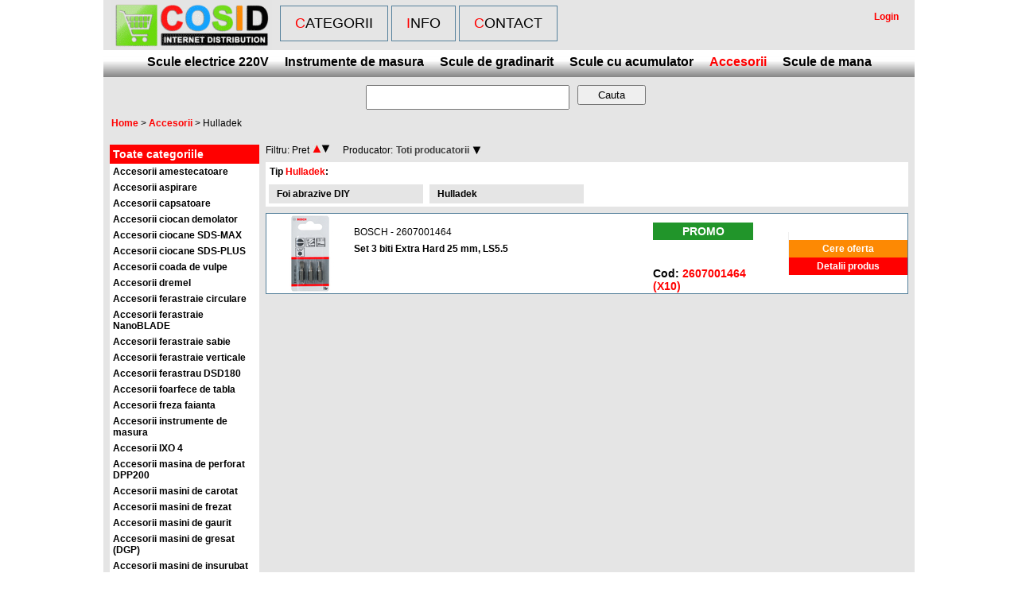

--- FILE ---
content_type: text/html; charset: UTF-8;charset=UTF-8
request_url: https://www.cosid.ro/produse/accesorii-1/hulladek-2/page:0/sort:price/direction:asc
body_size: 4124
content:
<!DOCTYPE html PUBLIC "-//W3C//DTD XHTML 1.0 Transitional//EN" "http://www.w3.org/TR/xhtml1/DTD/xhtml1-transitional.dtd">
<html xmlns="http://www.w3.org/1999/xhtml">
<head>
	<meta http-equiv="Content-Type" content="text/html; charset=utf-8" />	<title>Accesorii - Hulladek - Foi abrazive DIY, Hulladek, BOSCH</title>
	<link href="https://www.cosid.ro/img/favicon.php" type="image/x-icon" rel="icon" /><link href="https://www.cosid.ro/img/favicon.php" type="image/x-icon" rel="shortcut icon" /><link rel="stylesheet" type="text/css" href="/css/combine.php?combine=layout" />
	<meta name="description" content="Accesorii - Hulladek - Foi abrazive DIY, Hulladek, BOSCH" />
	<meta name="keywords" content="Accesorii - Hulladek - Foi abrazive DIY, Hulladek, BOSCH" /><script type="text/javascript" src="/js/combine.php?combine=jquery,jquery.tools.min"></script>	<!--[if lt IE 9]><script type="text/javascript" src="/js/IE9.js"></script><![endif]-->
		<meta name="google-site-verification" content="j1-Li-A0GK7pLTyLBJeXYdg1bx95o6oDnGGUOuQH0K8" />
</head>
<body>
	<div id="wrapper">
		<div id="header">
			<a href="/produse" id="logo"><img src="/img/layout/logo.gif" alt="" /></a>			<ul id="main_menu">
				<li><a href="/produse">Categorii</a></li>
				<li><a href="/info">Info</a></li>
				<li><a href="/contact">Contact</a></li>
							</ul>
			<div id="cart_summary">
								<a href="/">Login</a><br />
											</div>
			<div class="clear_both"></div>
		</div>
		<div id="content">
		
						<div id="categories_menu">
				<a href="/produse/scule-electrice-220v">Scule electrice 220V</a><a href="/produse/instrumente-de-masura-1">Instrumente de masura</a><a href="/produse/scule-de-gradinarit">Scule de gradinarit</a><a href="/produse/scule-cu-acumulator">Scule cu acumulator</a><a href="/produse/accesorii-1" id="main_menu_selected">Accesorii</a><a href="/produse/scule-de-mana">Scule de mana</a>			</div>
						
			<form action="/products/search" id="search_form" method="post" accept-charset="utf-8"><div style="display:none;"><input type="hidden" name="_method" value="POST" /></div><input name="data[Search][keyword]" type="text" id="SearchKeyword" /><input type="submit" value="Cauta" />			<div style="clear:left;"></div>
			</form>		
						
			<div class="breadcrumb">
				<span itemscope itemtype="http://data-vocabulary.org/Breadcrumb"><a href="/categories">Home</a></span> > <span itemscope itemtype="http://data-vocabulary.org/Breadcrumb"><a href="/produse/accesorii-1">Accesorii</a></span> > Hulladek			</div>
			
			
<div>
	</div>

<div id="container">
	<div id="subcategories">
		<h3>Toate categoriile</h3>
		<ul>
														<li><a href="/produse/accesorii-1/accesorii-amestecatoare">Accesorii amestecatoare</a></li>
												<li><a href="/produse/accesorii-1/accesorii-aspirare">Accesorii aspirare</a></li>
												<li><a href="/produse/accesorii-1/accesorii-capsatoare">Accesorii capsatoare</a></li>
												<li><a href="/produse/accesorii-1/accesorii-ciocan-demolator">Accesorii ciocan demolator</a></li>
												<li><a href="/produse/accesorii-1/accesorii-ciocane-sds-max">Accesorii ciocane SDS-MAX</a></li>
												<li><a href="/produse/accesorii-1/accesorii-ciocane-sds-plus">Accesorii ciocane SDS-PLUS</a></li>
												<li><a href="/produse/accesorii-1/accesorii-coada-de-vulpe">Accesorii coada de vulpe</a></li>
												<li><a href="/produse/accesorii-1/accesorii-dremel">Accesorii dremel</a></li>
												<li><a href="/produse/accesorii-1/accesorii-ferastraie-circulare">Accesorii ferastraie circulare</a></li>
												<li><a href="/produse/accesorii-1/accesorii-ferastraie-nanoblade">Accesorii ferastraie NanoBLADE</a></li>
												<li><a href="/produse/accesorii-1/accesorii-ferastraie-sabie">Accesorii ferastraie sabie</a></li>
												<li><a href="/produse/accesorii-1/accesorii-ferastraie-verticale">Accesorii ferastraie verticale</a></li>
												<li><a href="/produse/accesorii-1/accesorii-ferastrau-dsd180">Accesorii ferastrau DSD180</a></li>
												<li><a href="/produse/accesorii-1/accesorii-foarfece-de-tabla">Accesorii foarfece de tabla</a></li>
												<li><a href="/produse/accesorii-1/accesorii-freza-faianta">Accesorii freza faianta</a></li>
												<li><a href="/produse/accesorii-1/accesorii-instrumente-de-masura">Accesorii instrumente de masura</a></li>
												<li><a href="/produse/accesorii-1/accesorii-ixo-4">Accesorii IXO 4</a></li>
												<li><a href="/produse/accesorii-1/accesorii-masina-de-perforat-dpp200">Accesorii masina de perforat DPP200</a></li>
												<li><a href="/produse/accesorii-1/accesorii-masini-de-carotat-1">Accesorii masini de carotat</a></li>
												<li><a href="/produse/accesorii-1/accesorii-masini-de-frezat">Accesorii masini de frezat</a></li>
												<li><a href="/produse/accesorii-1/accesorii-masini-de-gaurit">Accesorii masini de gaurit</a></li>
												<li><a href="/produse/accesorii-1/accesorii-masini-de-gresat-dgp">Accesorii masini de gresat (DGP)</a></li>
												<li><a href="/produse/accesorii-1/accesorii-masini-de-insurubat">Accesorii masini de insurubat</a></li>
												<li><a href="/produse/accesorii-1/accesorii-masini-de-polisat">Accesorii masini de polisat</a></li>
												<li><a href="/produse/accesorii-1/accesorii-masini-de-umflat-as00">Accesorii masini de umflat AS00</a></li>
												<li><a href="/produse/accesorii-1/accesorii-multicutter">Accesorii multicutter</a></li>
												<li><a href="/produse/accesorii-1/accesorii-nituitor-drv">Accesorii nituitor DRV</a></li>
												<li><a href="/produse/accesorii-1/accesorii-noi-2024">Accesorii noi 2024</a></li>
												<li><a href="/produse/accesorii-1/accesorii-pentru-gfp-18v-10">Accesorii pentru GFP 18V-10</a></li>
												<li><a href="/produse/accesorii-1/accesorii-pentru-ggc-18v-12">Accesorii pentru GGC 18V-12</a></li>
												<li><a href="/produse/accesorii-1/accesorii-pentru-glh-18v-60">Accesorii pentru GLH 18V-60</a></li>
												<li><a href="/produse/accesorii-1/accesorii-pistoale-de-vopsit">Accesorii pistoale de vopsit</a></li>
												<li><a href="/produse/accesorii-1/accesorii-pistol-silicon">Accesorii pistol silicon</a></li>
												<li><a href="/produse/accesorii-1/accesorii-polizor-de-banc">Accesorii polizor de banc</a></li>
												<li><a href="/produse/accesorii-1/accesorii-polizor-drept">Accesorii polizor drept</a></li>
												<li><a href="/produse/accesorii-1/accesorii-polizor-unghiular">Accesorii polizor unghiular</a></li>
												<li><a href="/produse/accesorii-1/accesorii-pompa-vacuum">Accesorii pompa vacuum</a></li>
												<li><a href="/produse/accesorii-1/accesorii-pwr-180">Accesorii PWR 180</a></li>
												<li><a href="/produse/accesorii-1/accesorii-rindele-electrice">Accesorii rindele electrice</a></li>
												<li><a href="/produse/accesorii-1/accesorii-scule-de-gradinarit">Accesorii scule de gradinarit</a></li>
												<li><a href="/produse/accesorii-1/accesorii-sds-quick-uneo">Accesorii SDS QUICK (UNEO)</a></li>
												<li><a href="/produse/accesorii-1/accesorii-slefuire-1">Accesorii slefuire</a></li>
												<li><a href="/produse/accesorii-1/accesorii-slefuitor-beton">Accesorii slefuitor beton</a></li>
												<li><a href="/produse/accesorii-1/accesorii-slefuitor-piatra">Accesorii slefuitor piatra</a></li>
												<li><a href="/produse/accesorii-1/accesorii-stemuitor-kc100">Accesorii stemuitor (KC100)</a></li>
												<li><a href="/produse/accesorii-1/accesorii-suflante-aer-cald">Accesorii suflante aer cald</a></li>
												<li><a href="/produse/accesorii-1/accesorii-taietor-burete">Accesorii taietor burete</a></li>
												<li><a href="/produse/accesorii-1/accesorii-universalbrush">Accesorii UniversalBrush</a></li>
												<li><a href="/produse/accesorii-1/accesorii-vibratoare-beton">Accesorii vibratoare beton</a></li>
												<li><a href="/produse/accesorii-1/acumulatori-si-incarcatori-12v">Acumulatori si incarcatori 12V</a></li>
												<li><a href="/produse/accesorii-1/acumulatori-si-incarcatori-18v">Acumulatori si incarcatori 18V</a></li>
												<li><a href="/produse/accesorii-1/acumulatori-si-incarcatori-20v">Acumulatori si incarcatori 20V</a></li>
												<li><a href="/produse/accesorii-1/acumulatori-si-incarcatori-36v">Acumulatori si incarcatori 36V</a></li>
												<li><a href="/produse/accesorii-1/acumulatori-si-incarcatori-40v">Acumulatori si incarcatori 40V</a></li>
												<li><a href="/produse/accesorii-1/acumulatori-si-incarcatori-64v">Acumulatori si incarcatori 64V</a></li>
												<li><a href="/produse/accesorii-1/acumulatori-si-incarcatori-diverse">Acumulatori si incarcatori diverse</a></li>
												<li><a href="/produse/accesorii-1/adaptoare-con-morse-1">Adaptoare con morse</a></li>
												<li><a href="/produse/accesorii-1/baghete-de-lipit">Baghete de lipit</a></li>
												<li><a href="/produse/accesorii-1/carote-robineti-de-apa">Carote robineti de apa</a></li>
												<li><a href="/produse/accesorii-1/cepuri-de-lemn">Cepuri de lemn</a></li>
												<li><a href="/produse/accesorii-1/chei-pentru-scule">Chei pentru scule</a></li>
												<li><a href="/produse/accesorii-1/chei-surubelnite-cu-impuls">Chei surubelnite cu impuls</a></li>
												<li><a href="/produse/accesorii-1/corzi-pentru-prevenirea-caderii-1">Corzi pentru prevenirea caderii</a></li>
												<li><a href="/produse/accesorii-1/create-prin-scanare">Create prin scanare</a></li>
												<li><a href="/produse/accesorii-1/cutite-de-presare-pentru-gpt-18v">Cutite de presare pentru GPT 18V</a></li>
												<li><a href="/produse/accesorii-1/discuri-dia-gatere">Discuri dia gatere</a></li>
												<li><a href="/produse/accesorii-1/diverse-9">Diverse</a></li>
												<li><a href="/produse/accesorii-1/diverse-adaptoare">Diverse adaptoare</a></li>
												<li><a href="/produse/accesorii-1/echipament-de-protectie">Echipament de protectie</a></li>
												<li><a href="/produse/accesorii-1/furtun-aer">Furtun aer</a></li>
												<li><a href="/produse/accesorii-1/ghidaje-si-limitatoare">Ghidaje si limitatoare</a></li>
												<li id="active_subcategory"><a href="/produse/accesorii-1/hulladek-2">Hulladek</a></li>
												<li><a href="/produse/accesorii-1/kituri-de-reparatii-2">Kituri de reparatii</a></li>
												<li><a href="/produse/accesorii-1/manere">Manere</a></li>
												<li><a href="/produse/accesorii-1/panze-ferastrau-cu-banda">Panze ferastrau cu banda</a></li>
												<li><a href="/produse/accesorii-1/perii-de-carbon-bosch">Perii de carbon BOSCH</a></li>
												<li><a href="/produse/accesorii-1/perii-de-carbon-makita">Perii de carbon MAKITA</a></li>
												<li><a href="/produse/accesorii-1/piese-de-schimb-bosch">Piese de schimb BOSCH</a></li>
												<li><a href="/produse/accesorii-1/piese-de-schimb-makita">Piese de schimb MAKITA</a></li>
												<li><a href="/produse/accesorii-1/pietre-abrazive-2">Pietre abrazive</a></li>
												<li><a href="/produse/accesorii-1/rulmenti-pentru-bosch">Rulmenti pentru BOSCH</a></li>
												<li><a href="/produse/accesorii-1/sarma-pentru-dtr180">Sarma pentru DTR180</a></li>
												<li><a href="/produse/accesorii-1/suveniruri">Suveniruri</a></li>
												<li><a href="/produse/accesorii-1/unelte-manuale-1">Unelte manuale</a></li>
												<li><a href="/produse/accesorii-1/valize-protectie-si-genti">Valize protectie si genti</a></li>
									</ul>
	</div>
	<div id="products">
		<div class="filters">
			<div class="filter_name">Filtru: Pret</div>
			<a href="/produse/accesorii-1/hulladek-2/page:0/sort:price/direction:asc" class="sort_down asc"> </a>			<a href="/produse/accesorii-1/hulladek-2/page:0/sort:price/direction:desc" class="sort_up "> </a>			<div class="filter_name">Producator:</div>
			<div id="brand_selector">
				<a href="/produse/accesorii-1/hulladek-2/all-brands" id="selected_option">Toti producatorii</a>				<ul id="brands_selector">
																		<li><a href="/produse/accesorii-1/hulladek-2/bosch">BOSCH</a></li>
												</ul>
			</div>
		</div>
		<div class="paging">
			<span id="left_disabled" class="left"> </span>						<span id="right_disabled" class="right"> </span>		</div>
		<div class="clear_both"></div>
		<div id="category_filter">
			<div id="category_filter_name">Tip <span style="color:#ff0000;">Hulladek</span>:</div>
						<div class="clear_both"></div>
							<div style="width:25%;float:left;">
					<a href="/produse/accesorii-1/hulladek-2/all-brands/foi-abrazive-diy">Foi abrazive DIY</a>				</div>
							<div style="width:25%;float:left;">
					<a href="/produse/accesorii-1/hulladek-2/all-brands/hulladek-1">Hulladek</a>				</div>
						<div class="clear_both"></div>
		</div>
					<div class="product">
				<table cellpadding="0" cellspacing="0" border="0">
				<tr>
				<td align="center" valign="center">
				<div class="product_image">
					<a href="/produs/set-3-biti-extra-hard-25-mm-ls5-5"><img src="/img/cache/ad7ed85ee77b0bda15cf24b3e1e976d7_adaptive_100x100.png" width="100" height="100" /></a>				</div>
				</td>
				<td>
				<div class="product_content">
					<div class="product_brand" style="float:left;">BOSCH - 2607001464</div>
					<div class="clear_both"></div>
										<a href="/produs/set-3-biti-extra-hard-25-mm-ls5-5">Set 3 biti Extra Hard 25 mm, LS5.5 </a>															<div style="float:left;padding:15px 10px 0 0;width:250px;text-align:left;color:#ff0000;">
																	</div>
					<div style="float:right;padding:15px 10px 0 0;font-weight:bold;font-size:14px;width:150px;text-align:left;">Cod: <span style="color:#ff0000;">2607001464 (X10)</span></div>
					<div class="clear_both"></div>
				</div>
									<div class="product_brand" style="float:left;color:#fff;background:#21952a;width:120px;text-align:center;margin:10px 0 0 -160px;padding:3px;font-size:14px;font-weight:bold;">PROMO</div>
												</td>
				<td>
				<div class="product_price">
					<div class="product_price_total">
											</div>
										<a href="/contact/set-3-biti-extra-hard-25-mm-ls5-5" class="order_link_orange">Cere oferta</a><a href="/produs/set-3-biti-extra-hard-25-mm-ls5-5" class="order_link">Detalii produs</a>				</div>
				<div class="clear_both"></div>
				</td>
				</tr>
								</table>
			</div>
				<div class="clear_both"></div>
		<div class="paging">
			<span id="left_disabled" class="left"> </span>						<span id="right_disabled" class="right"> </span>		</div>
		<div class="clear_both"></div>
	</div>
	<div class="clear_both"></div>
</div>		</div>
	</div>
	<div style="width: 100%; float: left; text-align: center;padding:10px 0;">
		&copy; 2026 Aikom Invest. Toate drepturile rezervate.<br>
		AIKOM INVEST SRL, J05/1646/2004, RO16766463
	</div>
	<script type="text/javascript">
		$(function() {
			$(".preview").tooltip({ position: "bottom center", opacity:0.8 });
			$('form').bind("keyup", function(e) {
				var code = e.keyCode || e.which; 
				if (code  == 13) {               
					e.preventDefault();
					return false;
				}
			});
		});
			</script>
		<script>
	  (function(i,s,o,g,r,a,m){i['GoogleAnalyticsObject']=r;i[r]=i[r]||function(){
	  (i[r].q=i[r].q||[]).push(arguments)},i[r].l=1*new Date();a=s.createElement(o),
	  m=s.getElementsByTagName(o)[0];a.async=1;a.src=g;m.parentNode.insertBefore(a,m)
	  })(window,document,'script','//www.google-analytics.com/analytics.js','ga');

	  ga('create', 'UA-50658278-1', 'cosid.ro');
	  ga('send', 'pageview');

	</script>
	<!-- Google Tag Manager -->
	<noscript><iframe src="//www.googletagmanager.com/ns.html?id=GTM-W6NXZ2"
	height="0" width="0" style="display:none;visibility:hidden"></iframe></noscript>
	<script>(function(w,d,s,l,i){w[l]=w[l]||[];w[l].push({'gtm.start':
	new Date().getTime(),event:'gtm.js'});var f=d.getElementsByTagName(s)[0],
	j=d.createElement(s),dl=l!='dataLayer'?'&l='+l:'';j.async=true;j.src=
	'//www.googletagmanager.com/gtm.js?id='+i+dl;f.parentNode.insertBefore(j,f);
	})(window,document,'script','dataLayer','GTM-W6NXZ2');</script>
	<!-- End Google Tag Manager -->
</body>
</html>

--- FILE ---
content_type: text/css;charset=UTF-8
request_url: https://www.cosid.ro/css/combine.php?combine=layout
body_size: 1770
content:
*{margin:0;padding:0}body{margin:0;padding:0;font-family:Arial;font-size:12px;background:#fff}a{color:#ff0000;text-decoration:none;font-weight:bold}a:hover{color:#000;text-decoration:underline}img{border:none}#wrapper{width:1020px;margin:0 auto;padding:0 0 10px;background:#e5e5e5}#header{width:990px;padding:0 20px 0 10px}#logo{float:left}#cart_summary{float:right;line-height:22px;margin:10px 0 0}#main_menu{margin:0 0 0 10px;float:left;list-style-type:none}#main_menu li{float:left;margin:7px 4px 0 0}#main_menu a{color:#000;padding:11px 18px;display:block;border:1px solid #56819c;font-size:18px;text-transform:uppercase;text-decoration:none;font-weight:normal}#main_menu a:first-letter{color:#ff0000}#main_menu a:hover{color:#ff0000}#container{padding:20px 0 0}.clear_both{clear:both}#flashMessage{width:980px;border:1px solid #000;padding:10px;margin:10px;text-align:center;color:red}#search_form{width:360px;margin:auto}#search_form input{float:left;width:240px;margin:10px 10px 0 0;padding:6px}#search_form input[type=submit]{float:left;width:86px;margin:10px 0 0 0;padding:3px}#main_categories{width:1020px;margin:0 auto}.main_category{float:left;width:320px;height:280px;margin:5px;padding:4px;border:1px solid #56819c;background:#ffffff}.main_category_image{display:block;width:320px;height:225px;text-align:center;vertical-align:center}.main_category_link{display:block;padding:10px;font-size:18px;text-align:center;color:#000;text-decoration:none}#main_menu_selected{color:#ff0000 !important}#categories_menu{width:100%;height:22px;padding:6px 0;background:url('../img/layout/menu.jpg') repeat-x;text-align:center}#categories_menu a{font-size:16px;color:#000;text-decoration:none;padding:0 10px}#categories_menu a:hover{color:#ff0000}#categories{width:864px;margin:0 auto}.category{float:left;width:130px;height:140px;margin:1px;padding:5px;border:1px solid #56819c;background:#ffffff}.category_image{display:block;width:120px;height:100px;text-align:center;vertical-align:center}.category_link{display:block;padding:2px;font-size:12px;font-weight:normal;text-align:center;color:#000;text-decoration:none}#subcategories{float:left;width:188px;margin:0 8px}#products{float:left;width:808px;margin:0 8px 0 0}#subcategories h3{background:#ff0000;color:#fff;font-size:14px;padding:4px}#subcategories ul{list-style-type:none}#subcategories li{background:#fff;padding:3px 4px}#active_subcategory{background:#333 !important}#active_subcategory a{color:#fff !important}#subcategories a{color:#000;text-decoration:none}#subcategories a:hover{color:#ff0000}.product{width:806px;border:1px solid #56819c;margin:0 0 8px;background:#fff}.product_image{width:110px;float:left}.product_content{width:536px;float:left}.product_content a{display:block;width:100%;color:#000;text-decoration:none;padding:1px 0}.product_brand{margin:15px 0 6px}.product_price{width:149px;float:left;margin:0 0 0 10px;border-left:1px solid #efefef;color:#ff0000;text-align:center}.product_price_total{width:100%;padding:3px 0 7px 0}.product_availability{width:100%;padding:0 0 3px;background:#b8b8b8}.product_order{width:100%;height:20px;background:#ff0000}.product_price_value{font-size:18px;font-weight:bold}.product_view_image{width:250px;padding:10px;float:left;margin:0 20px 0 0}.product_view_content{width:510px;float:left}.product_view_brand{margin:15px 0 6px}.product_view_price{width:248px;float:left;margin:0 0 8px;color:#ff0000;text-align:center;border:1px solid #efefef}.product_view_content h1{margin:0 0 20px}.reserve_link,.order_link{width:100%;display:block;padding:4px 0;text-align:center;color:#fff;text-decoration:none}.reserve_link{background:#000;color:#ffae00}.order_link{background:#ff0000}.order_link_orange{width:100%;display:block;padding:4px 0;text-align:center;color:#fff;text-decoration:none;background:#FD8903}.reserve_link:hover{color:#fff;text-decoration:none}.order_link:hover{color:#000;text-decoration:none}.paging{float:right;font-size:16px}.paging a{padding:0 3px;color:#3f3f3f;text-decoration:none}.paging span{float:left}.paging a:hover{color:#ff0000}.current{padding:0 4px;color:#ff0000}.prev{background:url(/img/layout/arrow_left.jpg);width:11px;height:11px;display:block;float:left;padding:0 !important;margin:5px 0 0}.next{background:url(/img/layout/arrow_right.jpg);width:11px;height:11px;display:block;float:right;padding:0 !important;margin:5px 0 0}.prev:hover{background:url(/img/layout/arrow_left_red.jpg)}.next:hover{background:url(/img/layout/arrow_right_red.jpg)}.filter_name{float:left;margin:0 4px 0 0}.sort_down{float:left;display:block;width:11px;height:10px;background:url(/img/layout/arrow_up.jpg)}.sort_up{float:left;display:block;width:11px;height:10px;margin:0 16px 0 0;background:url(/img/layout/arrow_down.jpg)}.asc,.sort_down:hover{background:url(/img/layout/arrow_up_red.jpg)}.desc,.sort_up:hover{background:url(/img/layout/arrow_down_red.jpg)}#selected_option{padding:0 15px 0 0;background:url(/img/layout/arrow_down.jpg) center right no-repeat}#brand_selector{float:left}#brand_selector a{color:#3f3f3f;text-decoration:none}#brand_selector a:hover{color:#ff0000}#brands_selector{list-style-type:none}#brands_selector{border:1px solid #efefef;display:none;position:absolute}#brand_selector:hover #brands_selector{display:block}#brands_selector a{padding:0 100px 0 0;display:block;background:#ff0000;color:#fff}#brands_selector a:hover{color:#eaeaea}#category_filter{background:#fff;margin:8px 0;font-weight:bold}#category_filter_name{padding:5px;float:left}#category_filter a{padding:5px 10px;display:block;float:left;text-decoration:none;color:#000;width:174px;margin:4px;background:#e5e5e5}#category_filter a:hover{background:#fff;color:#ff0000}#selected_filter{background:#ff0000 !important;color:#fff !important;width:174px;margin:4px}#selected_filter:hover{color:#fff !important}#cart_contrnt_wrapper{width:920px;margin:0 0 0 10px;float:left}#reservations{display:block;width:100%;border:1px solid red;padding:10px;margin:0 0 10px;text-align:center;color:red}.preview{cursor:pointer}.tooltip{display:none;background:url('../img/admin/tooltip.png') no-repeat top center transparent;font-size:12px;padding:21px 20px 10px;color:#fff}.tooltip a:hover{color:#fff}.footer_text{width:100%;float:left;text-align:center}.breadcrumb{margin:10px 0 0 10px}.available_green{display:inline-block;background:#30890d;color:#ffffff !important;width:120px;margin:5px auto 0;padding:5px 0;font-weight:bold;text-align:center}.available_green_limited{display:inline-block;background:#30890d;color:#ffffff !important;width:120px;margin:5px auto 0;padding:5px 0;font-weight:bold;text-align:center}.available_orange{display:inline-block;background:#f07512;color:#ffffff !important;width:120px;margin:5px auto 0;padding:5px 0;font-weight:bold;text-align:center}.available_red{display:inline-block;background:#ff0000;color:#ffffff !important;width:120px;margin:20px auto 0;padding:5px 0;font-weight:bold;text-align:center}.available_red_hide{display:none !important}.stock_delivery{display:inline-block;background:url(/img/layout/truck.png) center left no-repeat;color:#626262 !important;width:200px;margin:19px auto 4px 6px;padding:5px 0 5px 65px;font-weight:bold;font-size:14px;text-align:left}

--- FILE ---
content_type: text/plain
request_url: https://www.google-analytics.com/j/collect?v=1&_v=j102&a=420263273&t=pageview&_s=1&dl=https%3A%2F%2Fwww.cosid.ro%2Fproduse%2Faccesorii-1%2Fhulladek-2%2Fpage%3A0%2Fsort%3Aprice%2Fdirection%3Aasc&ul=en-us%40posix&dt=Accesorii%20-%20Hulladek%20-%20Foi%20abrazive%20DIY%2C%20Hulladek%2C%20BOSCH&sr=1280x720&vp=1280x720&_u=IEBAAAABAAAAACAAI~&jid=305714060&gjid=233723406&cid=1658433333.1768600321&tid=UA-50658278-1&_gid=1325846175.1768600321&_r=1&_slc=1&z=341266694
body_size: -449
content:
2,cG-2J6H6JK0QC